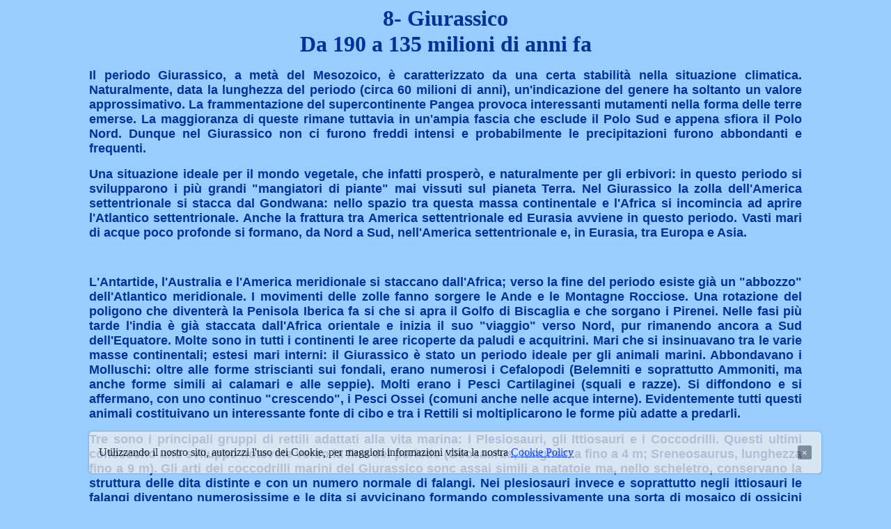

--- FILE ---
content_type: text/html
request_url: https://www.storiologia.it/universale/erestoria/09ere.htm
body_size: 7661
content:
<!DOCTYPE HTML PUBLIC "-//W3C//DTD HTML 4.0 Transitional//EN">
<HTML><HEAD>
 
<!-- Global site tag (gtag.js) - Google Analytics -->
<script async src="https://www.googletagmanager.com/gtag/js?id=G-4F37753P3T"></script>
<script>
  window.dataLayer = window.dataLayer || [];
  function gtag(){dataLayer.push(arguments);}
  gtag('js', new Date());

  gtag('config', 'G-4F37753P3T');
</script>
<!-- fine Google Analytics (gtag.js)-->
<script src="https://code.jquery.com/jquery-3.5.1.min.js" integrity="sha256-9/aliU8dGd2tb6OSsuzixeV4y/faTqgFtohetphbbj0=" crossorigin="anonymous"></script>
 
<title>Giurassico</TITLE>
<META content="text/html; charset=iso-8859-1" http-equiv=Content-Type>
<META content="MSHTML 5.00.2314.1000" name=GENERATOR></HEAD>
<BODY bgColor=#99ccff text="#003366" link="#0033FF" vlink="#0033FF" alink="#993300">
<div align="center"> 
  <div align="center"> 
    <div align="center">
      <div align="center"><strong><font color="#003399" size="6" face="Arial Narrow">8- 
        Giurassico<br>
    </font></strong><font size="6"><strong><font color="#003399" face="Arial Narrow">Da 
    190 a 135 milioni di anni fa</font></strong></font></div>
    </div>
  </div>
</div>
<div align="center"></div>
<blockquote> 
  <blockquote> 
    <blockquote>
      <p align="justify"><strong><font color="#003399" size="4" face="Arial">Il 
        periodo Giurassico, a met&agrave; del Mesozoico, &egrave; caratterizzato 
        da una certa stabilit&agrave; nella situazione climatica. Naturalmente, 
        data la lunghezza del periodo (circa 60 milioni di anni), un'indicazione 
        del genere ha soltanto un valore approssimativo. La frammentazione del 
        supercontinente Pangea provoca interessanti mutamenti nella forma delle 
        terre emerse. La maggioranza di queste rimane tuttavia in un'ampia fascia 
        che esclude il Polo Sud e appena sfiora il Polo Nord. Dunque nel Giurassico 
        non ci furono freddi intensi e probabilmente le precipitazioni furono 
        abbondanti e frequenti. </font></strong></p>
      <p align="justify"><font face="Arial"><strong><font color="#003399" size="4">Una 
        situazione ideale per il mondo vegetale, che infatti prosper&ograve;, 
        e naturalmente per gli erbivori: in questo periodo si svilupparono i pi&ugrave; 
        grandi &quot;mangiatori di piante&quot; mai vissuti sul pianeta Terra. 
        Nel Giurassico la zolla dell'America settentrionale si stacca dal Gondwana: 
        nello spazio tra questa massa continentale e l'Africa si incomincia ad 
        aprire l'Atlantico settentrionale. Anche la frattura tra America settentrionale 
        ed Eurasia avviene in questo periodo. Vasti mari di acque poco profonde 
        si formano, da Nord a Sud, nell'America settentrionale e, in Eurasia, 
        tra Europa e Asia. </font></strong></font></p>
      <p align="justify">&nbsp;</p>
      <p align="justify"><font face="Arial"><strong><font color="#003399" size="4">L'Antartide, 
        l'Australia e l'America meridionale si staccano dall'Africa; verso la 
        fine del periodo esiste gi&agrave; un &quot;abbozzo&quot; dell'Atlantico 
        meridionale. I movimenti delle zolle fanno sorgere le Ande e le Montagne 
        Rocciose. Una rotazione del poligono che diventer&agrave; la Penisola 
        Iberica fa si che si apra il Golfo di Biscaglia e che sorgano i Pirenei. 
        Nelle fasi pi&ugrave; tarde l'india &egrave; gi&agrave; staccata dall'Africa 
        orientale e inizia il suo &quot;viaggio&quot; verso Nord, pur rimanendo 
        ancora a Sud dell'Equatore. Molte sono in tutti i continenti le aree ricoperte 
        da paludi e acquitrini. Mari che si insinuavano tra le varie masse continentali; 
        estesi mari interni: il Giurassico &egrave; stato un periodo ideale per 
        gli animali marini. Abbondavano i Molluschi: oltre alle forme striscianti 
        sui fondali, erano numerosi i Cefalopodi (Belemniti e soprattutto Ammoniti, 
        ma anche forme simili ai calamari e alle seppie). Molti erano i Pesci 
        Cartilaginei (squali e razze). Si diffondono e si affermano, con uno continuo 
        &quot;crescendo&quot;, i Pesci Ossei (comuni anche nelle acque interne). 
        Evidentemente tutti questi animali costituivano un interessante fonte 
        di cibo e tra i Rettili si moltiplicarono le forme pi&ugrave; adatte a 
        predarli. </font></strong></font></p>
      <p align="justify"><font face="Arial"><strong><font color="#003399" size="4">Tre 
        sono i principali gruppi di rettili adattati alla vita marina: i Plesiosauri, 
        gli Ittiosauri e i Coccodrilli. Questi ultimi conoscono uno sviluppo notevole 
        verso la fine del periodo (Geosaurus, lunghezza fino a 4 m; Sreneosaurus, 
        lunghezza fino a 9 m). Gli arti dei coccodrilli marini del Giurassico 
        sonc assai simili a natatoie ma, nello scheletro, conservano la struttura 
        delle dita distinte e con un numero normale di falangi. Nei plesiosauri 
        invece e soprattutto negli ittiosauri le falangi diventano numerosissime 
        e le dita si avvicinano formando complessivamente una sorta di mosaico 
        di ossicini che sostiene le natatoie; queste, per la struttura della parte 
        superiore degli arti, risultano meno mobili negli ittiosauri di quanto 
        lo siano nei plesiosauri. </font></strong></font></p>
      <p align="justify">&nbsp;</p>
      <p align="justify"><font face="Arial"><strong><font color="#003399" size="4">Nella 
        seconda met&agrave; del Giurassico si evolvono diversi plesiosauri a cranio 
        corto e a cranio grosso e lungo: sono i Plesiosauri. </font></strong></font></p>
      <p align="justify"><font face="Arial"><strong><font color="#003399" size="4">Le 
        pinne di questi animali potevano muoversi anche verso l'alto: esse dunque, 
        oltre a spingere il corpo, ne permettevano l'immersione. I plesiosauri 
        conoscono la massima diffusione all'inizio del periodo seguente (Cretaceo), 
        con forme anche gigantesche. Perch&eacute; si sono sviluppate forme cosi 
        enormi? Diamo alcune delle risposte pi&ugrave; logiche. Perch&eacute; 
        la grande massa era un efficiente mezzo per contribuire a mantenere abbastanza 
        costante la temperatura dell'animale. Perch&eacute; la mole scoraggiava 
        i predatori. Perch&eacute; la disponibilit&agrave; di cibo vegetale era 
        notevole e queste forme, erbivore, ne approfittarono. Perch&eacute; i 
        vegetali, spesso coriacei, richiedevano un lungo processo di digestione, 
        in gran parte affidato alla fermentazione. </font></strong></font></p>
      <p align="justify">&nbsp;</p>
      <p align="justify">&nbsp;</p>
      <p align="justify"><font face="Arial"><strong><font color="#003399" size="4">Un 
        tale processo doveva essere realizzato su grandi accumuli di sostanze 
        masticate in stomaci grandissimi: i sauropodi forse erano soltanto enormi 
        sistemi di trasporto per un enorme sistema digestivo, stomaci immensi 
        corredati di quattro zampe. </font></strong></font></p>
      <p align="justify"><font face="Arial"><strong><font color="#003399" size="4">Come 
        si muovevano? In quale ambiente vivevano? Le ossa degli arti erano praticamente 
        piene (cio&egrave; non cave come nella maggioranza dei vertebrati): essi 
        dovevano operare come vere colonne per sopportare il grande peso del corpo. 
        </font></strong></font></p>
      <p align="justify">&nbsp;</p>
      <p align="justify"><font face="Arial"><strong><font color="#003399" size="4">Le 
        zampe postenori avevano (nel Diplodocus) cinque dita con unghioni sulle 
        tre interne. Le due dita pi&ugrave;. esterne erano incluse in uno spesso 
        e duro cuscinetto, simile a quello che esiste nelle zampe degli elefanti. 
        </font></strong></font></p>
      <p align="justify">&nbsp;</p>
      <p align="justify"><font face="Arial"><strong><font color="#003399" size="4">Nelle 
        zampe anteriori il primo dito aveva un artiglio piuttosto grosso. Osserviamo 
        le orme in alcuni casi assai ben conservate nei fanghi divenuti pietra. 
        Talora si hanno serie di buche-orme (grandi come le ruote di un autobus) 
        da cui deduciamo che gli animali si spostavano in gruppo. Altre volte 
        le impronte (sempre di pi&ugrave; individui) sono curiose: di quando in 
        quando si notano soltanto i segni relativi alle &quot;zampe davanti&quot;. 
        Escludendo che i bestioni saltassero o si dessero a esercizi di equilibrismo, 
        dobbiamo ammettere che almeno in qualche caso essi vivessero in acque 
        poco profonde e si spingessero con rari colpi di zampa sul fondo, proprio 
        come oggi fanno gli ippopotami. La struttura delle vertebre ci fornisce 
        un altro indizio: esse sono massicce nella regione della coda; si fanno 
        molto pi&ugrave; leggere e cave nella zona del tronco e divengono lunghe 
        ma cave e quasi fragili nel collo. La ricostruzione del sauropodo con 
        la schiena emergente dall'acqua, il collo galleggiante e il codone penzoloni, 
        quasi come un'ancora, diventa abbastanza accettabile. D'altra parte in 
        alcune forme (Brachiosaurus ad esempio) il collo lungo e le zampe anteriori 
        pi&ugrave; lunghe delle posteriori, suggeriscono una ricostruzione del 
        tipo &quot;elefante-giraffa&quot;. Zampe colonnari per camminare anche 
        su suolo asciutto e collo lunghissimo per mangiare germogli sulle piante. 
        I denti di alcuni sauropodi (Diplodocus) erano relativamente pochi e a 
        forma di piolo: una dentatura adatta a masticare piante acquatiche molli 
        o alghe. In altre specie (Camarasaurus e Brachiosaurus). </font></strong></font></p>
      <p align="justify"><font face="Arial"><strong><font color="#003399" size="4">Sulle 
        terre emerse abbondavano insetti, ragni, millepiedi, che venivano predati 
        dalle primissime lucertole, da molte forme del gruppo oggi rappresentato 
        dal solo tuatara (ancora un famoso &quot;fossile vivente) e altri piccoli 
        vertebrati. Questi a loro volta venivano cacciati da diversi rettili di 
        taglia media: Celurosauri discendenti dalle forme vissute nel Triassico. 
        </font></strong></font></p>
      <p align="justify">&nbsp;</p>
      <p align="justify"><font face="Arial"><strong><font color="#003399" size="4">I 
        celurosauri erano animali agili e snelli; bipedi, essi si movevano molto 
        rapidamente. Tutti sappiamo che per catturare una lucertola in fuga ci 
        vuole la destrezza e la rapidit&agrave; d'intervento del gatto: i celurosauri 
        dovevano essere altrettanto veloci. Si &egrave; perci&ograve; proposto, 
        da parte di vari studiosi, di attribuire queste capacit&agrave; a una 
        notevole disponibilit&agrave; di energia &quot;propria&quot;, dunque a 
        un elevato metabolismo. E possibile insomma che gli agili celurosauri 
        fossero omeotermi. L'Ornitholesres era lungo 2 m., ma alto, &quot;in piedi&quot;, 
        meno di un bambino; il Compsognathus era pi&ugrave; piccolo di un pollo. 
        Discendenti dall'Ornithosuchus e forme a esso simili sono i grossi predatori 
        bipedi detti Carnosauri. </font></strong></font></p>
      <p align="justify"><font face="Arial"><strong><font color="#003399" size="4">Agli 
        inizi del Giurassico &egrave; documentato il Dilophosaurus lungo 6 m; 
        verso la fine d periodo abbiamo il Ceratosaurus, l'Allosaurus, il Megalosaurus. 
        In alcuni generi il cranio &egrave; ornato di creste e protuberanze ossee. 
        Il megalosauro &egrave; il primo dinosauro cui siano stati rinvenuti e 
        descritti i resti. Gli insetti erano da tempo &quot;padroni&quot; dell'aria. 
        Anche i vertebrati tentarono, nel tardo Triassico e poi nel Giurassico, 
        di affermarsi in questo ambiente. Perch&eacute; l'aria? La risposta viene, 
        ancora una volta, da considerazioni sul cibo. </font></strong></font></p>
      <p align="justify">&nbsp;</p>
      <p align="justify"><font face="Arial"><strong><font color="#003399" size="4">Nell'aria 
        si trovano gli insetti, dunque molte prede, anche se di solito piccolissime: 
        inoltre l'aria costituisce un &quot;mezzo&quot; nuovo per avvicinarsi 
        ad altre prede. Piovendo giu dal cielo si pu&ograve; meglio sorprendere 
        un animale a terra o si pu&ograve; addirittura pescare, completando la 
        &quot;picchiata&quot; con un breve tuffo. Un piccolo rettile del tardo 
        Triassico, Podopteryx mirabilis (lungo una ventina di centimetri), era 
        dotato di membrane di pelle sia tra gli arti posteriori e la coda, sia 
        tra i brevi arti anteriori i fianchi e le &quot;cosce&quot; degli arti 
        posteriori. Poco pi&ugrave; di un piccolo aquilone vivente con la parte 
        pi&ugrave; grande della &quot;velatura&quot; dalla parte della coda. Il 
        Podopteryx si lanciava dagli alberi per planare forse sulle sue prede 
        (certamente minuscole) oppure per sfuggire ai suoi nemici. Da animali 
        simili al Podopteryx discendono tutti gli Pterosauri. </font></strong></font></p>
      <p align="justify"><font face="Arial"><strong><font color="#003399" size="4">La 
        struttura degli pterosauri rimase all'incirca la stessa per 130 milioni 
        di anni. Le specie sono molte e di solito si distinguono per la forma 
        del cranio e soprattutto per la dentatura. L'organo di volo &egrave; sempre 
        una membrana di pelle tesa tra i lati del como e il quarto dito dell'arto 
        anteriore enormemente lungo (in proporzione dovremmo avere un anulare 
        lungo almeno 4 m). I crani sono molto fragili, per&ograve; in alcuni casi 
        si &egrave; conservato il &quot;calco&quot; interno, pietrificato, dello 
        spazio occupato dal cervello. Si &egrave; cos&igrave; potuto accertare 
        che il cervello di questi animali era piuttosto grande e che in particolare 
        era ben sviluppata la parte relativa alla visio ne. Le orbite degli occhi 
        sono grandi: gli pterosauri dovevano dunque vederci piuttosto bene. Anche 
        le strutture del cervello relative al coordinamento dei movimenti sono 
        ben sviluppate. E probabile che gli pterosauri sapessero compiere planate, 
        ma anche cabrate, volteggi e altre &quot;manovre&quot; con abilit&agrave; 
        e rapidit&agrave;. </font></strong></font></p>
      <p align="justify">&nbsp;</p>
      <p align="justify"><font face="Arial"><strong><font color="#003399" size="4">Nel 
        Dimorphodon (inizio del Giurassico, apertura alare di 70 cm), il cranio 
        &egrave; grosso e i denti sono a forma di piolo all'estremit&agrave; della 
        bocca e pi&ugrave; piccoli e solidi verso l'interno. Forse esisteva una 
        &quot;tasca&quot; sotto la mandibola, come nei pellicani. Nello Crenochasma 
        la mandibola &egrave; irta di sottilissime punte simili,ai fanoni delle 
        balene. Nel Rhamphorhynchus i denti sono radi e simili a pugnaletti: uno 
        strumento di pesca simile jlle fiocine dei cacciatori subacquei. E probabile 
        che la maggioranza di questi animali si cibasse di pesci o di altri animali 
        marini; alcuni forse catturavano insetti. Il ritrovamento nel 1971 nel 
        Kazakhstan (URSS) di un esemplare molto ben conservato di pterosauro ha 
        permesso di far luce definitivamente su un problema che si dibatteva da 
        anni. Riferibile al Giurassico superiore, l'animale del Kazakhstan &egrave; 
        stato denominato Sordes piloO5U5 (all'incirca &quot;schifezza pelosa&quot;): 
        &egrave; uno pterosauro grosso come un piccione, ha la bocca dentata e 
        il corpo fittamente ricoperto di peli. Qualche sospetto sulla pelosit&agrave; 
        degli pterosauri si era gi&agrave; avuto da tracce associate ad altri 
        scheletri. Dunque questi animali erano pelosi. Perch&eacute; avrebbero 
        sviluppato una tale caratteristica se non avessero avuto la necessit&agrave; 
        di &quot;conservare&quot; il proprio calore, un calore evidentemente prodotto 
        da loro stessi? Gli pterosauri erano omeotermi: si spiega cosi anche la 
        loro capacit&agrave; di condurre una vita assai attiva. L'eccellente adattamento 
        alle necessit&agrave; del volo &egrave; testimoniato anche dal che ha 
        portato allo sviluppo delle vere penne e dunque degli Uccelli. Nei finissimi 
        calcari del Giurassico della Baviera si sono rinvenuti finora cinque scheletri 
        pi&ugrave; o meno completi di un animale con denti, lunga coda, arti anteriori 
        ben sviluppati (con tre dita), arti posteriori da corridore (con quattro 
        dita). </font></strong></font></p>
      <p align="justify"><font face="Arial"><strong><font color="#003399" size="4">Lo 
        scheletro &egrave; simile, anche per la taglia, a quello di un celurosauro 
        (ad esempio di un Compsognathiis). Ecco per&ograve; il particolare notevole: 
        alle ossa sono associate, riconoscibilissime, le impronte di tutta una 
        serie di penne e piume, in corrispondenza degli arti antenon e della coda. 
        Un rettile piumato? O un uccello? L'animale &egrave; stato denominato 
        Archaeopteryx lithographica e viene considerato il primo uccello. Il bacino 
        &egrave; da uccello, ma non sembra possibile una parentela con i dinosauri 
        ornitischi. </font></strong></font></p>
      <p align="justify">&nbsp;</p>
      <p align="justify"><font face="Arial"><strong><font color="#003399" size="4">Forse 
        questo animale era effettivamente un celurosauro adattato a vivere nei 
        boschi. Forse esso correva e spiccava brevi balzi sostenendosi con le 
        &quot;ali&quot;, oppure si arrampicava sugli alberi (con le dita libere 
        e munite di artigli degli arti anteriori) per poi lasciarsi planare. La 
        soluzione tecnica rappresentata dalle piume offriva, tra gli alberi, qualche 
        vantaggio rispetto alla membrana degli pterosauri: questa poteva lacerarsi 
        nell'urto contro un ramo, mentre l'insieme delle penne non offriva resistenza 
        e si allargava lasciando passare un oggetto estraneo. L'omeotermia trovava, 
        nel rivestimento di penne e piume, un accessorio molto utile. Le &quot;scaglie-penne&quot; 
        si affermarono (notiamo che le scaglie dei rettili e le penne sono formate 
        dalla stessa sostanza e hanno la stessa origine, sono cio&egrave; omologhe; 
        si veda a p. 23). Le penne dell'Archaeopteryx sono state contate: sono 
        10 primarie e 14 secondarie su ogni ala, proprio come negli uccelli attuali. 
        </font></strong><font color="#003399" size="4"></font></font></p>
    </blockquote>
  </blockquote>
</blockquote>
<FONT color=#0000ff>
<TD align="center"> <table width="700" border="1">
    <tr> 
      <td><div align="center"><font size="4"><strong><font color="#FF3300" size="2" face="Arial Narrow"><a href="01ere.htm">1 
          - Cambriano</a></font></strong> <a href="01ere.htm"><font size="2"><br>
          <strong><font color="#FF3300" face="Arial Narrow">Da 570 a 500 milioni 
          di anni fa</font></strong></font></a></font></div></td>
      <td><div align="center"><font size="2" face="Arial Narrow"><strong><a href="04ere.htm">2 
          - Ordoviciano<br>
          </a></strong></font><a href="04ere.htm"><font size="2"><strong><font face="Arial Narrow">Da 
          500 a 440 milioni di anni fa</font></strong></font></a></div></td>
      <td><div align="center"><font size="2"><strong><font color="#000066" face="Arial Narrow"><a href="05ere.htm">3 
          Siluriano<br>
          Da 440 a 395 milioni di anni fa</a></font></strong></font></div></td>
      <td><div align="center"><font size="2"><strong><font color="#000066" face="Arial Narrow"><a href="06ere.htm">4 
          - Devoniano<br>
          Da 395 a 345 milioni di anni fa</a></font></strong></font></div></td>
    </tr>
    <tr> 
      <td><div align="center"><font size="2"><strong><font color="#003366" face="Arial Narrow"><a href="02ere.htm">5 
          - Carbonifero<br>
          Da 345 a 280 milioni di anni fa</a></font></strong></font></div></td>
      <td><div align="center"><font size="2"><strong><font color="#000066" face="Arial Narrow"><a href="07ere.htm">6 
          - Permiano<br>
          Da 280 a 225 milioni di anni fa</a></font></strong></font></div></td>
      <td><div align="center"><font color="#0000ff" size="2" face="Arial Narrow"><strong><font color="#003399"><a href="08ere.htm">7- 
          Triassico<br>
          </a></font></strong></font><a href="08ere.htm"><font color="#003399" size="2"><strong><font face="Arial Narrow">Da 
          225 a 190 milioni di anni fa</font></strong></font></a><font size="2"><strong></strong></font><font size="2"><strong></strong></font></div></td>
      <td><div align="center"><font size="2"><strong><font color="#003399" face="Arial Narrow"><a href="09ere.htm">8 
          - Giurassico<br>
          Da 190 a 135 milioni di anni fa</a></font></strong></font></div></td>
    </tr>
    <tr> 
      <td><div align="center"><font size="2"><strong><font size="2"><strong><font color="#003399" face="Arial Narrow"><a href="010ere.htm">9 
          - Cretaceo<br>
          Da 135 a 26 milioni di anni fa</a></font></strong></font><font color="#003399" face="Arial Narrow"></font></strong></font></div></td>
      <td><div align="center"><font size="2"><strong><font color="#003399" face="Arial Narrow"><a href="010ere.htm">10 
          - Cenozoico<br>
          Da 135 a 26 milioni di anni fa</a></font></strong></font></div></td>
      <td><div align="center"><font size="2"><strong><font color="#003399" face="Arial Narrow"><a href="011ere.htm">11 
          - Tardo Cenozoico<br>
          Da 26 a 2 milioni di anni fa</a></font></strong></font></div></td>
      <td><div align="center"><font size="2"><strong><font color="#003399" face="Arial Narrow"><a href="012ere.htm">12 
          - Quaternario<br>
          Da 2 milioni di anni fa ad oggi</a></font></strong></font></div></td>
    </tr>
  </table>
  <p align="center"><font size="3"><font face="Arial"><a href="../inizio.htm"><strong>PAGINA 
    INIZIO STORIA UNIVERSALE </strong></a><strong> - <a href="../indice.htm">PAGINA 
    INDICE</a></strong></font></font></p>
  <div align="center"> 
    <p><font size="4" face="Arial"><a href="../../welcome.html">HOME PAGE STORIOLOGIA</a></font> 
    </p>
  </div>
<TR>
  <div align="center"></div>
 
</body><!-- Cookie Policy -->
<style> .cookie-banner { position: fixed; bottom: 40px; left: 10%; right: 10%; width: 80%; padding: 5px 14px; display: flex; align-items: center; justify-content: space-between; background-color: #eee; border-radius: 5px; box-shadow: 0 0 2px 1px rgba(0, 0, 0, 0.2); }
  .close { height: 20px; background-color: #777; border: none; color: white; border-radius: 2px; cursor: pointer; } </style>
<div class="cookie-banner" style="display: none;" > <p style="color: black;"> Utilizzando il nostro sito, autorizzi l'uso dei Cookie, per maggiori informazioni visita la nostra <a href="/cookie-policy.html">Cookie Policy</a> </p> <button class="close">&times;</button></div>
<script> if(sessionStorage.getItem('cookieSeen') != 'shown'){ $(".cookie-banner").delay(2000).fadeIn(); sessionStorage.setItem('cookieSeen','shown')  } $('.close').click(function(e) { $('.cookie-banner').fadeOut(); }); </script> 
<!-- Cookie Policy -->
</HTML>
